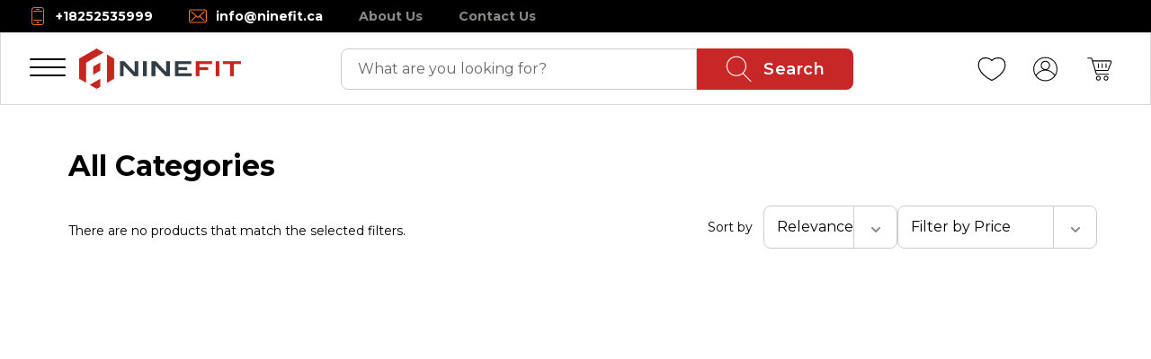

--- FILE ---
content_type: application/javascript; charset=UTF-8
request_url: https://ninefit.ca/_next/static/chunks/7139-903676d452bc0cfc.js
body_size: 7369
content:
try{let e="undefined"!=typeof window?window:"undefined"!=typeof global?global:"undefined"!=typeof globalThis?globalThis:"undefined"!=typeof self?self:{},t=(new e.Error).stack;t&&(e._sentryDebugIds=e._sentryDebugIds||{},e._sentryDebugIds[t]="47cae250-be47-40af-b5dd-ca0117456535",e._sentryDebugIdIdentifier="sentry-dbid-47cae250-be47-40af-b5dd-ca0117456535")}catch(e){}"use strict";(self.webpackChunk_N_E=self.webpackChunk_N_E||[]).push([[7139],{67139:function(e,t,n){let r,i,o,a,s,u,l,c,d,f,p,m;n.d(t,{xU:function(){return eF},Om:function(){return eH},PR:function(){return el},to:function(){return ed},al:function(){return eO},YF:function(){return ef},$A:function(){return ec},f7:function(){return e$},_j:function(){return ep},UK:function(){return eJ},_6:function(){return eY},b7:function(){return ex},SI:function(){return eQ},dn:function(){return eW},L2:function(){return eZ},D1:function(){return e2},UL:function(){return eG},iK:function(){return ej},NR:function(){return e1},sn:function(){return eD},Jk:function(){return eP},Fv:function(){return eN},z$:function(){return eR}});var h=n(19178);let y="undefined"==typeof __SENTRY_DEBUG__||__SENTRY_DEBUG__,v=(e,t)=>e>t[1]?"poor":e>t[0]?"needs-improvement":"good",g=(e,t,n,r)=>{let i,o;return a=>{t.value>=0&&(a||r)&&((o=t.value-(i||0))||void 0===i)&&(i=t.value,t.delta=o,t.rating=v(t.value,n),e(t))}},b=h.n2o,_=()=>`v4-${Date.now()}-${Math.floor(Math.random()*(9e12-1))+1e12}`,T=(e=!0)=>{let t=b.performance?.getEntriesByType?.("navigation")[0];if(!e||t&&t.responseStart>0&&t.responseStart<performance.now())return t},E=()=>{let e=T();return e?.activationStart||0},S=(e,t)=>{let n=T(),r="navigate";return n&&(b.document?.prerendering||E()>0?r="prerender":b.document?.wasDiscarded?r="restore":n.type&&(r=n.type.replace(/_/g,"-"))),{name:e,value:void 0===t?-1:t,rating:"good",delta:0,entries:[],id:_(),navigationType:r}},k=(e,t,n)=>{try{if(PerformanceObserver.supportedEntryTypes.includes(e)){let r=new PerformanceObserver(e=>{Promise.resolve().then(()=>{t(e.getEntries())})});return r.observe(Object.assign({type:e,buffered:!0},n||{})),r}}catch(e){}},w=e=>{let t=t=>{("pagehide"===t.type||b.document?.visibilityState==="hidden")&&e(t)};b.document&&(addEventListener("visibilitychange",t,!0),addEventListener("pagehide",t,!0))},L=e=>{let t=!1;return()=>{t||(e(),t=!0)}},C=-1,x=()=>"hidden"!==b.document.visibilityState||b.document.prerendering?1/0:0,A=e=>{"hidden"===b.document.visibilityState&&C>-1&&(C="visibilitychange"===e.type?e.timeStamp:0,R())},I=()=>{addEventListener("visibilitychange",A,!0),addEventListener("prerenderingchange",A,!0)},R=()=>{removeEventListener("visibilitychange",A,!0),removeEventListener("prerenderingchange",A,!0)},N=()=>(b.document&&C<0&&(C=x(),I()),{get firstHiddenTime(){return C}}),P=e=>{b.document?.prerendering?addEventListener("prerenderingchange",()=>e(),!0):e()},D=[1800,3e3],$=(e,t={})=>{P(()=>{let n;let r=N(),i=S("FCP"),o=k("paint",e=>{e.forEach(e=>{"first-contentful-paint"===e.name&&(o.disconnect(),e.startTime<r.firstHiddenTime&&(i.value=Math.max(e.startTime-E(),0),i.entries.push(e),n(!0)))})});o&&(n=g(e,i,D,t.reportAllChanges))})},M=[.1,.25],z=(e,t={})=>{$(L(()=>{let n;let r=S("CLS",0),i=0,o=[],a=e=>{e.forEach(e=>{if(!e.hadRecentInput){let t=o[0],n=o[o.length-1];i&&t&&n&&e.startTime-n.startTime<1e3&&e.startTime-t.startTime<5e3?(i+=e.value,o.push(e)):(i=e.value,o=[e])}}),i>r.value&&(r.value=i,r.entries=o,n())},s=k("layout-shift",a);s&&(n=g(e,r,M,t.reportAllChanges),w(()=>{a(s.takeRecords()),n(!0)}),setTimeout(n,0))}))},H=[100,300],U=(e,t={})=>{P(()=>{let n;let r=N(),i=S("FID"),o=e=>{e.startTime<r.firstHiddenTime&&(i.value=e.processingStart-e.startTime,i.entries.push(e),n(!0))},a=e=>{e.forEach(o)},s=k("first-input",a);n=g(e,i,H,t.reportAllChanges),s&&w(L(()=>{a(s.takeRecords()),s.disconnect()}))})},q=0,O=1/0,B=0,X=e=>{e.forEach(e=>{e.interactionId&&(O=Math.min(O,e.interactionId),q=(B=Math.max(B,e.interactionId))?(B-O)/7+1:0)})},Z=()=>r?q:performance.interactionCount||0,Y=()=>{"interactionCount"in performance||r||(r=k("event",X,{type:"event",buffered:!0,durationThreshold:0}))},j=[],F=new Map,J=()=>Z()-0,K=()=>{let e=Math.min(j.length-1,Math.floor(J()/50));return j[e]},G=[],Q=e=>{if(G.forEach(t=>t(e)),!(e.interactionId||"first-input"===e.entryType))return;let t=j[j.length-1],n=F.get(e.interactionId);if(n||j.length<10||t&&e.duration>t.latency){if(n)e.duration>n.latency?(n.entries=[e],n.latency=e.duration):e.duration===n.latency&&e.startTime===n.entries[0]?.startTime&&n.entries.push(e);else{let t={id:e.interactionId,latency:e.duration,entries:[e]};F.set(t.id,t),j.push(t)}j.sort((e,t)=>t.latency-e.latency),j.length>10&&j.splice(10).forEach(e=>F.delete(e.id))}},W=e=>{let t=b.requestIdleCallback||b.setTimeout,n=-1;return e=L(e),b.document?.visibilityState==="hidden"?e():(n=t(e),w(e)),n},V=[200,500],ee=(e,t={})=>{"PerformanceEventTiming"in b&&"interactionId"in PerformanceEventTiming.prototype&&P(()=>{let n;Y();let r=S("INP"),i=e=>{W(()=>{e.forEach(Q);let t=K();t&&t.latency!==r.value&&(r.value=t.latency,r.entries=t.entries,n())})},o=k("event",i,{durationThreshold:null!=t.durationThreshold?t.durationThreshold:40});n=g(e,r,V,t.reportAllChanges),o&&(o.observe({type:"first-input",buffered:!0}),w(()=>{i(o.takeRecords()),n(!0)}))})},et=[2500,4e3],en={},er=(e,t={})=>{P(()=>{let n;let r=N(),i=S("LCP"),o=e=>{t.reportAllChanges||(e=e.slice(-1)),e.forEach(e=>{e.startTime<r.firstHiddenTime&&(i.value=Math.max(e.startTime-E(),0),i.entries=[e],n())})},a=k("largest-contentful-paint",o);if(a){n=g(e,i,et,t.reportAllChanges);let r=L(()=>{en[i.id]||(o(a.takeRecords()),a.disconnect(),en[i.id]=!0,n(!0))});["keydown","click"].forEach(e=>{b.document&&addEventListener(e,()=>W(r),{once:!0,capture:!0})}),w(r)}})},ei=[800,1800],eo=e=>{b.document?.prerendering?P(()=>eo(e)):b.document?.readyState!=="complete"?addEventListener("load",()=>eo(e),!0):setTimeout(e,0)},ea=(e,t={})=>{let n=S("TTFB"),r=g(e,n,ei,t.reportAllChanges);eo(()=>{let e=T();e&&(n.value=Math.max(e.responseStart-E(),0),n.entries=[e],r(!0))})},es={},eu={};function el(e,t=!1){return e_("cls",e,eh,i,t)}function ec(e,t=!1){return e_("lcp",e,ev,a,t)}function ed(e){return e_("fid",e,ey,o)}function ef(e){return e_("inp",e,eb,u)}function ep(e,t){return eT(e,t),eu[e]||(function(e){let t={};"event"===e&&(t.durationThreshold=0),k(e,t=>{em(e,{entries:t})},t)}(e),eu[e]=!0),eE(e,t)}function em(e,t){let n=es[e];if(n?.length)for(let r of n)try{r(t)}catch(t){y&&h.kgX.error(`Error while triggering instrumentation handler.
Type: ${e}
Name: ${(0,h.$Pc)(r)}
Error:`,t)}}function eh(){return z(e=>{em("cls",{metric:e}),i=e},{reportAllChanges:!0})}function ey(){return U(e=>{em("fid",{metric:e}),o=e})}function ev(){return er(e=>{em("lcp",{metric:e}),a=e},{reportAllChanges:!0})}function eg(){return ea(e=>{em("ttfb",{metric:e}),s=e})}function eb(){return ee(e=>{em("inp",{metric:e}),u=e})}function e_(e,t,n,r,i=!1){let o;return eT(e,t),eu[e]||(o=n(),eu[e]=!0),r&&t({metric:r}),eE(e,t,i?o:void 0)}function eT(e,t){es[e]=es[e]||[],es[e].push(t)}function eE(e,t,n){return()=>{n&&n();let r=es[e];if(!r)return;let i=r.indexOf(t);-1!==i&&r.splice(i,1)}}function eS(e){return"number"==typeof e&&isFinite(e)}function ek(e,t,n,{...r}){let i=(0,h.XUS)(e).start_timestamp;return i&&i>t&&"function"==typeof e.updateStartTime&&e.updateStartTime(t),(0,h._dJ)(e,()=>{let e=(0,h.qpu)({startTime:t,...r});return e&&e.end(n),e})}function ew(e){let t;let n=(0,h.s3S)();if(!n)return;let{name:r,transaction:i,attributes:o,startTime:a}=e,{release:s,environment:u,sendDefaultPii:l}=n.getOptions(),c=n.getIntegrationByName("Replay"),d=c?.getReplayId(),f=(0,h.nZL)(),p=f.getUser(),m=void 0!==p?p.email||p.id||p.ip_address:void 0;try{t=f.getScopeData().contexts.profile.profile_id}catch{}let y={release:s,environment:u,user:m||void 0,profile_id:t||void 0,replay_id:d||void 0,transaction:i,"user_agent.original":b.navigator?.userAgent,"client.address":l?"{{auto}}":void 0,...o};return(0,h.qpu)({name:r,attributes:y,startTime:a,experimental:{standalone:!0}})}function eL(){return b.addEventListener&&b.performance}function eC(e){return e/1e3}function ex(e){let t="unknown",n="unknown",r="";for(let i of e){if("/"===i){[t,n]=e.split("/");break}if(!isNaN(Number(i))){t="h"===r?"http":r,n=e.split(r)[1];break}r+=i}return r===e&&(t=r),{name:t,version:n}}let eA=0,eI={};function eR({recordClsStandaloneSpans:e}){let t=eL();if(t&&(0,h.Z1n)()){t.mark&&b.performance.mark("sentry-tracing-init");let n=ed(({metric:e})=>{let t=e.entries[e.entries.length-1];if(!t)return;let n=eC((0,h.Z1n)()),r=eC(t.startTime);eI.fid={value:e.value,unit:"millisecond"},eI["mark.fid"]={value:n+r,unit:"second"}}),r=ec(({metric:e})=>{let t=e.entries[e.entries.length-1];t&&(eI.lcp={value:e.value,unit:"millisecond"},l=t)},!0),i=e_("ttfb",({metric:e})=>{e.entries[e.entries.length-1]&&(eI.ttfb={value:e.value,unit:"millisecond"})},eg,s),o=e?function(){let e,t,n=0;if(!function(){try{return PerformanceObserver.supportedEntryTypes.includes("layout-shift")}catch{return!1}}())return;let r=!1;function i(){r||(r=!0,t&&function(e,t,n){y&&h.kgX.log(`Sending CLS span (${e})`);let r=eC(((0,h.Z1n)()||0)+(t?.startTime||0)),i=(0,h.nZL)().getScopeData().transactionName,o=ew({name:t?(0,h.Rtn)(t.sources[0]?.node):"Layout shift",transaction:i,attributes:(0,h.JrY)({[h.S3z]:"auto.http.browser.cls",[h.$JM]:"ui.webvital.cls",[h.JQt]:t?.duration||0,"sentry.pageload.span_id":n}),startTime:r});o&&(o.addEvent("cls",{[h.E1c]:"",[h.Wbt]:e}),o.end(r))}(n,e,t),o())}let o=el(({metric:t})=>{let r=t.entries[t.entries.length-1];r&&(n=t.value,e=r)},!0);w(()=>{i()}),setTimeout(()=>{let e=(0,h.s3S)();if(!e)return;let n=e.on("startNavigationSpan",()=>{i(),n?.()}),r=(0,h.HN1)();if(r){let e=(0,h.Gxz)(r);"pageload"===(0,h.XUS)(e).op&&(t=e.spanContext().spanId)}},0)}():el(({metric:e})=>{let t=e.entries[e.entries.length-1];t&&(eI.cls={value:e.value,unit:""},c=t)},!0);return()=>{n(),r(),i(),o?.()}}return()=>void 0}function eN(){ep("longtask",({entries:e})=>{let t=(0,h.HN1)();if(!t)return;let{op:n,start_timestamp:r}=(0,h.XUS)(t);for(let i of e){let e=eC((0,h.Z1n)()+i.startTime),o=eC(i.duration);"navigation"===n&&r&&e<r||ek(t,e,e+o,{name:"Main UI thread blocked",op:"ui.long-task",attributes:{[h.S3z]:"auto.ui.browser.metrics"}})}})}function eP(){new PerformanceObserver(e=>{let t=(0,h.HN1)();if(t)for(let n of e.getEntries()){if(!n.scripts[0])continue;let e=eC((0,h.Z1n)()+n.startTime),{start_timestamp:r,op:i}=(0,h.XUS)(t);if("navigation"===i&&r&&e<r)continue;let o=eC(n.duration),a={[h.S3z]:"auto.ui.browser.metrics"},{invoker:s,invokerType:u,sourceURL:l,sourceFunctionName:c,sourceCharPosition:d}=n.scripts[0];a["browser.script.invoker"]=s,a["browser.script.invoker_type"]=u,l&&(a["code.filepath"]=l),c&&(a["code.function"]=c),-1!==d&&(a["browser.script.source_char_position"]=d),ek(t,e,e+o,{name:"Main UI thread blocked",op:"ui.long-animation-frame",attributes:a})}}).observe({type:"long-animation-frame",buffered:!0})}function eD(){ep("event",({entries:e})=>{let t=(0,h.HN1)();if(t){for(let n of e)if("click"===n.name){let e=eC((0,h.Z1n)()+n.startTime),r=eC(n.duration),i={name:(0,h.Rtn)(n.target),op:`ui.interaction.${n.name}`,startTime:e,attributes:{[h.S3z]:"auto.ui.browser.metrics"}},o=(0,h.iYl)(n.target);o&&(i.attributes["ui.component_name"]=o),ek(t,e,e+r,i)}}})}function e$(e,t){let n=eL(),r=(0,h.Z1n)();if(!n?.getEntries||!r)return;let i=eC(r),o=n.getEntries(),{op:a,start_timestamp:s}=(0,h.XUS)(e);if(o.slice(eA).forEach(t=>{let n=eC(t.startTime),r=eC(Math.max(0,t.duration));if("navigation"!==a||!s||!(i+n<s))switch(t.entryType){case"navigation":["unloadEvent","redirect","domContentLoadedEvent","loadEvent","connect"].forEach(n=>{eM(e,t,n,i)}),eM(e,t,"secureConnection",i,"TLS/SSL"),eM(e,t,"fetch",i,"cache"),eM(e,t,"domainLookup",i,"DNS"),function(e,t,n){let r=n+eC(t.requestStart),i=n+eC(t.responseEnd),o=n+eC(t.responseStart);t.responseEnd&&(ek(e,r,i,{op:"browser.request",name:t.name,attributes:{[h.S3z]:"auto.ui.browser.metrics"}}),ek(e,o,i,{op:"browser.response",name:t.name,attributes:{[h.S3z]:"auto.ui.browser.metrics"}}))}(e,t,i);break;case"mark":case"paint":case"measure":{(function(e,t,n,r,i){let o=T(!1),a=i+Math.max(n,eC(o?o.requestStart:0)),s=i+n,u={[h.S3z]:"auto.resource.browser.metrics"};a!==s&&(u["sentry.browser.measure_happened_before_request"]=!0,u["sentry.browser.measure_start_time"]=a),ek(e,a,s+r,{name:t.name,op:t.entryType,attributes:u})})(e,t,n,r,i);let o=N(),a=t.startTime<o.firstHiddenTime;"first-paint"===t.name&&a&&(eI.fp={value:t.startTime,unit:"millisecond"}),"first-contentful-paint"===t.name&&a&&(eI.fcp={value:t.startTime,unit:"millisecond"});break}case"resource":(function(e,t,n,r,i,o){if("xmlhttprequest"===t.initiatorType||"fetch"===t.initiatorType)return;let a=(0,h.en2)(n),s={[h.S3z]:"auto.resource.browser.metrics"};ez(s,t,"transferSize","http.response_transfer_size"),ez(s,t,"encodedBodySize","http.response_content_length"),ez(s,t,"decodedBodySize","http.decoded_response_content_length");let u=t.deliveryType;null!=u&&(s["http.response_delivery_type"]=u);let l=t.renderBlockingStatus;l&&(s["resource.render_blocking_status"]=l),a.protocol&&(s["url.scheme"]=a.protocol.split(":").pop()),a.host&&(s["server.address"]=a.host),s["url.same_origin"]=n.includes(b.location.origin);let{name:c,version:d}=ex(t.nextHopProtocol);s["network.protocol.name"]=c,s["network.protocol.version"]=d;let f=o+r;ek(e,f,f+i,{name:n.replace(b.location.origin,""),op:t.initiatorType?`resource.${t.initiatorType}`:"resource.other",attributes:s})})(e,t,t.name,n,r,i)}}),eA=Math.max(o.length-1,0),function(e){let t=b.navigator;if(!t)return;let n=t.connection;n&&(n.effectiveType&&e.setAttribute("effectiveConnectionType",n.effectiveType),n.type&&e.setAttribute("connectionType",n.type),eS(n.rtt)&&(eI["connection.rtt"]={value:n.rtt,unit:"millisecond"})),eS(t.deviceMemory)&&e.setAttribute("deviceMemory",`${t.deviceMemory} GB`),eS(t.hardwareConcurrency)&&e.setAttribute("hardwareConcurrency",String(t.hardwareConcurrency))}(e),"pageload"===a){!function(e){let t=T(!1);if(!t)return;let{responseStart:n,requestStart:r}=t;r<=n&&(e["ttfb.requestTime"]={value:n-r,unit:"millisecond"})}(eI);let n=eI["mark.fid"];n&&eI.fid&&(ek(e,n.value,n.value+eC(eI.fid.value),{name:"first input delay",op:"ui.action",attributes:{[h.S3z]:"auto.ui.browser.metrics"}}),delete eI["mark.fid"]),"fcp"in eI&&t.recordClsOnPageloadSpan||delete eI.cls,Object.entries(eI).forEach(([e,t])=>{(0,h.oiq)(e,t.value,t.unit)}),e.setAttribute("performance.timeOrigin",i),e.setAttribute("performance.activationStart",E()),l&&(l.element&&e.setAttribute("lcp.element",(0,h.Rtn)(l.element)),l.id&&e.setAttribute("lcp.id",l.id),l.url&&e.setAttribute("lcp.url",l.url.trim().slice(0,200)),null!=l.loadTime&&e.setAttribute("lcp.loadTime",l.loadTime),null!=l.renderTime&&e.setAttribute("lcp.renderTime",l.renderTime),e.setAttribute("lcp.size",l.size)),c?.sources&&c.sources.forEach((t,n)=>e.setAttribute(`cls.source.${n+1}`,(0,h.Rtn)(t.node)))}l=void 0,c=void 0,eI={}}function eM(e,t,n,r,i=n){let o=t["secureConnection"===n?"connectEnd":"fetch"===n?"domainLookupStart":`${n}End`],a=t[`${n}Start`];a&&o&&ek(e,r+eC(a),r+eC(o),{op:`browser.${i}`,name:t.name,attributes:{[h.S3z]:"auto.ui.browser.metrics"}})}function ez(e,t,n,r){let i=t[n];null!=i&&i<2147483647&&(e[r]=i)}function eH(e){(0,h.Hju)("dom",e),(0,h.D2x)("dom",eU)}function eU(){if(!b.document)return;let e=h.rK$.bind(null,"dom"),t=eq(e,!0);b.document.addEventListener("click",t,!1),b.document.addEventListener("keypress",t,!1),["EventTarget","Node"].forEach(t=>{let n=b[t]?.prototype;n?.hasOwnProperty?.("addEventListener")&&((0,h.hlL)(n,"addEventListener",function(t){return function(n,r,i){if("click"===n||"keypress"==n)try{let r=this.__sentry_instrumentation_handlers__=this.__sentry_instrumentation_handlers__||{},o=r[n]=r[n]||{refCount:0};if(!o.handler){let r=eq(e);o.handler=r,t.call(this,n,r,i)}o.refCount++}catch(e){}return t.call(this,n,r,i)}}),(0,h.hlL)(n,"removeEventListener",function(e){return function(t,n,r){if("click"===t||"keypress"==t)try{let n=this.__sentry_instrumentation_handlers__||{},i=n[t];i&&(i.refCount--,i.refCount<=0&&(e.call(this,t,i.handler,r),i.handler=void 0,delete n[t]),0===Object.keys(n).length&&delete this.__sentry_instrumentation_handlers__)}catch(e){}return e.call(this,t,n,r)}}))})}function eq(e,t=!1){return n=>{if(!n||n._sentryCaptured)return;let r=function(e){try{return e.target}catch(e){return null}}(n);if("keypress"===n.type&&(!r?.tagName||"INPUT"!==r.tagName&&"TEXTAREA"!==r.tagName&&!r.isContentEditable))return;(0,h.xp4)(n,"_sentryCaptured",!0),r&&!r._sentryId&&(0,h.xp4)(r,"_sentryId",(0,h.DMy)());let i="keypress"===n.type?"input":n.type;!function(e){if(e.type!==f)return!1;try{if(!e.target||e.target._sentryId!==p)return!1}catch(e){}return!0}(n)&&(e({event:n,name:i,global:t}),f=n.type,p=r?r._sentryId:void 0),clearTimeout(d),d=b.setTimeout(()=>{p=void 0,f=void 0},1e3)}}function eO(e){let t="history";(0,h.Hju)(t,e),(0,h.D2x)(t,eB)}function eB(){b.addEventListener("popstate",()=>{let e=b.location.href,t=m;m=e,t!==e&&(0,h.rK$)("history",{from:t,to:e})}),(0,h.Bfe)()&&((0,h.hlL)(b.history,"pushState",e),(0,h.hlL)(b.history,"replaceState",e));function e(e){return function(...t){let n=t.length>2?t[2]:void 0;if(n){let e=m,t=String(n);if(m=t,e===t)return;(0,h.rK$)("history",{from:e,to:t})}return e.apply(this,t)}}}let eX={};function eZ(e){let t=eX[e];if(t)return t;let n=b[e];if((0,h.QCz)(n))return eX[e]=n.bind(b);let r=b.document;if(r&&"function"==typeof r.createElement)try{let t=r.createElement("iframe");t.hidden=!0,r.head.appendChild(t);let i=t.contentWindow;i?.[e]&&(n=i[e]),r.head.removeChild(t)}catch(t){y&&h.kgX.warn(`Could not create sandbox iframe for ${e} check, bailing to window.${e}: `,t)}return n?eX[e]=n.bind(b):n}function eY(e){eX[e]=void 0}function ej(...e){return eZ("setTimeout")(...e)}let eF="__sentry_xhr_v3__";function eJ(e){(0,h.Hju)("xhr",e),(0,h.D2x)("xhr",eK)}function eK(){if(!b.XMLHttpRequest)return;let e=XMLHttpRequest.prototype;e.open=new Proxy(e.open,{apply(e,t,n){let r=Error(),i=1e3*(0,h.php)(),o=(0,h.HD0)(n[0])?n[0].toUpperCase():void 0,a=function(e){if((0,h.HD0)(e))return e;try{return e.toString()}catch{}}(n[1]);if(!o||!a)return e.apply(t,n);t[eF]={method:o,url:a,request_headers:{}},"POST"===o&&a.match(/sentry_key/)&&(t.__sentry_own_request__=!0);let s=()=>{let e=t[eF];if(e&&4===t.readyState){try{e.status_code=t.status}catch(e){}let n={endTimestamp:1e3*(0,h.php)(),startTimestamp:i,xhr:t,virtualError:r};(0,h.rK$)("xhr",n)}};return"onreadystatechange"in t&&"function"==typeof t.onreadystatechange?t.onreadystatechange=new Proxy(t.onreadystatechange,{apply:(e,t,n)=>(s(),e.apply(t,n))}):t.addEventListener("readystatechange",s),t.setRequestHeader=new Proxy(t.setRequestHeader,{apply(e,t,n){let[r,i]=n,o=t[eF];return o&&(0,h.HD0)(r)&&(0,h.HD0)(i)&&(o.request_headers[r.toLowerCase()]=i),e.apply(t,n)}}),e.apply(t,n)}}),e.send=new Proxy(e.send,{apply(e,t,n){let r=t[eF];if(!r)return e.apply(t,n);void 0!==n[0]&&(r.body=n[0]);let i={startTimestamp:1e3*(0,h.php)(),xhr:t};return(0,h.rK$)("xhr",i),e.apply(t,n)}})}function eG(e){return new URLSearchParams(e).toString()}function eQ(e,t=h.kgX){try{if("string"==typeof e)return[e];if(e instanceof URLSearchParams)return[e.toString()];if(e instanceof FormData)return[eG(e)];if(!e)return[void 0]}catch(n){return y&&t.error(n,"Failed to serialize body",e),[void 0,"BODY_PARSE_ERROR"]}return y&&t.info("Skipping network body because of body type",e),[void 0,"UNPARSEABLE_BODY_TYPE"]}function eW(e=[]){if(2===e.length&&"object"==typeof e[1])return e[1].body}let eV=[],e0=new Map;function e1(){if(eL()&&(0,h.Z1n)()){let e=ef(({metric:e})=>{if(void 0==e.value)return;let t=e.entries.find(t=>t.duration===e.value&&e3[t.name]);if(!t)return;let{interactionId:n}=t,r=e3[t.name],i=eC((0,h.Z1n)()+t.startTime),o=eC(e.value),a=(0,h.HN1)(),s=a?(0,h.Gxz)(a):void 0,u=(null!=n?e0.get(n):void 0)||s,l=u?(0,h.XUS)(u).description:(0,h.nZL)().getScopeData().transactionName,c=ew({name:(0,h.Rtn)(t.target),transaction:l,attributes:(0,h.JrY)({[h.S3z]:"auto.http.browser.inp",[h.$JM]:`ui.interaction.${r}`,[h.JQt]:t.duration}),startTime:i});c&&(c.addEvent("inp",{[h.E1c]:"millisecond",[h.Wbt]:e.value}),c.end(i+o))});return()=>{e()}}return()=>void 0}let e3={click:"click",pointerdown:"click",pointerup:"click",mousedown:"click",mouseup:"click",touchstart:"click",touchend:"click",mouseover:"hover",mouseout:"hover",mouseenter:"hover",mouseleave:"hover",pointerover:"hover",pointerout:"hover",pointerenter:"hover",pointerleave:"hover",dragstart:"drag",dragend:"drag",drag:"drag",dragenter:"drag",dragleave:"drag",dragover:"drag",drop:"drag",keydown:"press",keyup:"press",keypress:"press",input:"press"};function e2(){let e=({entries:e})=>{let t=(0,h.HN1)(),n=t&&(0,h.Gxz)(t);e.forEach(e=>{if(!("duration"in e)||!n)return;let t=e.interactionId;if(!(null==t||e0.has(t))){if(eV.length>10){let e=eV.shift();e0.delete(e)}eV.push(t),e0.set(t,n)}})};ep("event",e),ep("first-input",e)}}}]);